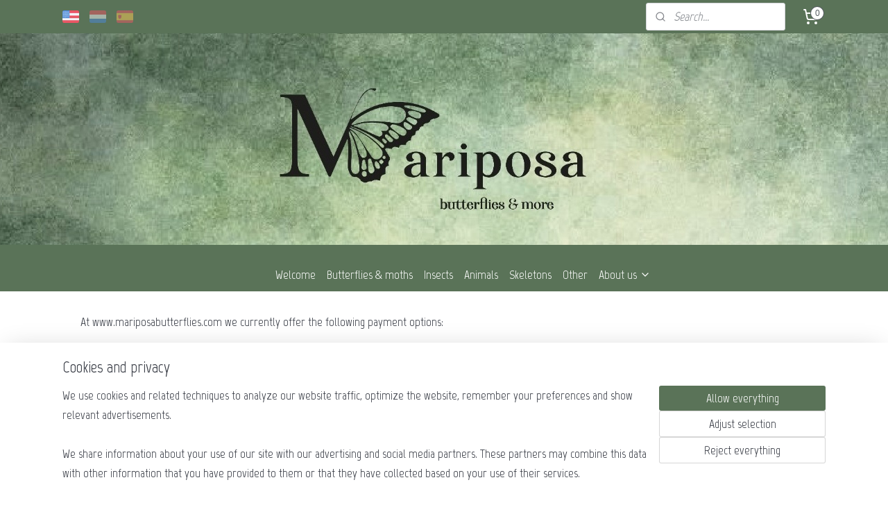

--- FILE ---
content_type: text/html; charset=UTF-8
request_url: https://www.mariposabutterflies.com/en_US/c-4635818/payments/
body_size: 11671
content:
<!DOCTYPE html>
<!--[if lt IE 7]>
<html lang="en"
      class="no-js lt-ie9 lt-ie8 lt-ie7 secure"> <![endif]-->
<!--[if IE 7]>
<html lang="en"
      class="no-js lt-ie9 lt-ie8 is-ie7 secure"> <![endif]-->
<!--[if IE 8]>
<html lang="en"
      class="no-js lt-ie9 is-ie8 secure"> <![endif]-->
<!--[if gt IE 8]><!-->
<html lang="en" class="no-js secure">
<!--<![endif]-->
<head prefix="og: http://ogp.me/ns#">
    <meta http-equiv="Content-Type" content="text/html; charset=UTF-8"/>

    <title>Payments | mariposabutterflies</title>
    <meta name="robots" content="noarchive"/>
    <meta name="robots" content="index,follow,noodp,noydir"/>
    
    <meta name="verify-v1" content="UVvUf-3dDEXuwtr67EbBEgnFJVlAtBtqlWWEe5ZpqVQ"/>
        <meta name="google-site-verification" content="UVvUf-3dDEXuwtr67EbBEgnFJVlAtBtqlWWEe5ZpqVQ"/>
    <meta name="viewport" content="width=device-width, initial-scale=1.0"/>
    <meta name="revisit-after" content="1 days"/>
    <meta name="generator" content="Mijnwebwinkel"/>
    <meta name="web_author" content="https://www.myonlinestore.com/"/>

    

    <meta property="og:site_name" content="mariposabutterflies"/>

    <meta property="og:title" content="Payments"/>
    <meta property="og:description" content="At www.mariposabutterflies.com we currently offer the following payment options: iDEAL, Apple Pay, Klarna, Bancontact, Credit card. Our payment system offers a secure connection and is certified."/>
    <meta property="og:type" content="website"/>
    <meta property="og:url" content="https://www.mariposabutterflies.com/en_US/c-4635818/payments/"/>

    <link rel="preload" as="style" href="https://static.myonlinestore.eu/assets/../js/fancybox/jquery.fancybox.css?20260123073340"
          onload="this.onload=null;this.rel='stylesheet'">
    <noscript>
        <link rel="stylesheet" href="https://static.myonlinestore.eu/assets/../js/fancybox/jquery.fancybox.css?20260123073340">
    </noscript>

    <link rel="stylesheet" type="text/css" href="https://asset.myonlinestore.eu/8STAm703C8m4c1x8RdMXZB4eAnzE1iD.css"/>

    <link rel="preload" as="style" href="https://static.myonlinestore.eu/assets/../fonts/fontawesome-6.4.2/css/fontawesome.min.css?20260123073340"
          onload="this.onload=null;this.rel='stylesheet'">
    <link rel="preload" as="style" href="https://static.myonlinestore.eu/assets/../fonts/fontawesome-6.4.2/css/solid.min.css?20260123073340"
          onload="this.onload=null;this.rel='stylesheet'">
    <link rel="preload" as="style" href="https://static.myonlinestore.eu/assets/../fonts/fontawesome-6.4.2/css/brands.min.css?20260123073340"
          onload="this.onload=null;this.rel='stylesheet'">
    <link rel="preload" as="style" href="https://static.myonlinestore.eu/assets/../fonts/fontawesome-6.4.2/css/v4-shims.min.css?20260123073340"
          onload="this.onload=null;this.rel='stylesheet'">
    <noscript>
        <link rel="stylesheet" href="https://static.myonlinestore.eu/assets/../fonts/font-awesome-4.1.0/css/font-awesome.4.1.0.min.css?20260123073340">
    </noscript>

    <link rel="preconnect" href="https://static.myonlinestore.eu/" crossorigin />
    <link rel="dns-prefetch" href="https://static.myonlinestore.eu/" />
    <link rel="preconnect" href="https://cdn.myonlinestore.eu" crossorigin />
    <link rel="dns-prefetch" href="https://cdn.myonlinestore.eu" />

    <script type="text/javascript" src="https://static.myonlinestore.eu/assets/../js/modernizr.js?20260123073340"></script>
        
    <link rel="canonical" href="https://www.mariposabutterflies.com/en_US/c-4635818/payments/"/>
                    <link rel="shortcut icon" type="image/x-icon" href="data:image/x-icon;base64,">
        <link rel="icon" type="image/png" href="[data-uri]" />
    <script>
        var _rollbarConfig = {
        accessToken: 'd57a2075769e4401ab611d78421f1c89',
        captureUncaught: false,
        captureUnhandledRejections: false,
        verbose: false,
        payload: {
            environment: 'prod',
            person: {
                id: 476348,
            },
            ignoredMessages: [
                'request aborted',
                'network error',
                'timeout'
            ]
        },
        reportLevel: 'error'
    };
    // Rollbar Snippet
    !function(r){var e={};function o(n){if(e[n])return e[n].exports;var t=e[n]={i:n,l:!1,exports:{}};return r[n].call(t.exports,t,t.exports,o),t.l=!0,t.exports}o.m=r,o.c=e,o.d=function(r,e,n){o.o(r,e)||Object.defineProperty(r,e,{enumerable:!0,get:n})},o.r=function(r){"undefined"!=typeof Symbol&&Symbol.toStringTag&&Object.defineProperty(r,Symbol.toStringTag,{value:"Module"}),Object.defineProperty(r,"__esModule",{value:!0})},o.t=function(r,e){if(1&e&&(r=o(r)),8&e)return r;if(4&e&&"object"==typeof r&&r&&r.__esModule)return r;var n=Object.create(null);if(o.r(n),Object.defineProperty(n,"default",{enumerable:!0,value:r}),2&e&&"string"!=typeof r)for(var t in r)o.d(n,t,function(e){return r[e]}.bind(null,t));return n},o.n=function(r){var e=r&&r.__esModule?function(){return r.default}:function(){return r};return o.d(e,"a",e),e},o.o=function(r,e){return Object.prototype.hasOwnProperty.call(r,e)},o.p="",o(o.s=0)}([function(r,e,o){var n=o(1),t=o(4);_rollbarConfig=_rollbarConfig||{},_rollbarConfig.rollbarJsUrl=_rollbarConfig.rollbarJsUrl||"https://cdnjs.cloudflare.com/ajax/libs/rollbar.js/2.14.4/rollbar.min.js",_rollbarConfig.async=void 0===_rollbarConfig.async||_rollbarConfig.async;var a=n.setupShim(window,_rollbarConfig),l=t(_rollbarConfig);window.rollbar=n.Rollbar,a.loadFull(window,document,!_rollbarConfig.async,_rollbarConfig,l)},function(r,e,o){var n=o(2);function t(r){return function(){try{return r.apply(this,arguments)}catch(r){try{console.error("[Rollbar]: Internal error",r)}catch(r){}}}}var a=0;function l(r,e){this.options=r,this._rollbarOldOnError=null;var o=a++;this.shimId=function(){return o},"undefined"!=typeof window&&window._rollbarShims&&(window._rollbarShims[o]={handler:e,messages:[]})}var i=o(3),s=function(r,e){return new l(r,e)},d=function(r){return new i(s,r)};function c(r){return t(function(){var e=Array.prototype.slice.call(arguments,0),o={shim:this,method:r,args:e,ts:new Date};window._rollbarShims[this.shimId()].messages.push(o)})}l.prototype.loadFull=function(r,e,o,n,a){var l=!1,i=e.createElement("script"),s=e.getElementsByTagName("script")[0],d=s.parentNode;i.crossOrigin="",i.src=n.rollbarJsUrl,o||(i.async=!0),i.onload=i.onreadystatechange=t(function(){if(!(l||this.readyState&&"loaded"!==this.readyState&&"complete"!==this.readyState)){i.onload=i.onreadystatechange=null;try{d.removeChild(i)}catch(r){}l=!0,function(){var e;if(void 0===r._rollbarDidLoad){e=new Error("rollbar.js did not load");for(var o,n,t,l,i=0;o=r._rollbarShims[i++];)for(o=o.messages||[];n=o.shift();)for(t=n.args||[],i=0;i<t.length;++i)if("function"==typeof(l=t[i])){l(e);break}}"function"==typeof a&&a(e)}()}}),d.insertBefore(i,s)},l.prototype.wrap=function(r,e,o){try{var n;if(n="function"==typeof e?e:function(){return e||{}},"function"!=typeof r)return r;if(r._isWrap)return r;if(!r._rollbar_wrapped&&(r._rollbar_wrapped=function(){o&&"function"==typeof o&&o.apply(this,arguments);try{return r.apply(this,arguments)}catch(o){var e=o;throw e&&("string"==typeof e&&(e=new String(e)),e._rollbarContext=n()||{},e._rollbarContext._wrappedSource=r.toString(),window._rollbarWrappedError=e),e}},r._rollbar_wrapped._isWrap=!0,r.hasOwnProperty))for(var t in r)r.hasOwnProperty(t)&&(r._rollbar_wrapped[t]=r[t]);return r._rollbar_wrapped}catch(e){return r}};for(var p="log,debug,info,warn,warning,error,critical,global,configure,handleUncaughtException,handleAnonymousErrors,handleUnhandledRejection,captureEvent,captureDomContentLoaded,captureLoad".split(","),u=0;u<p.length;++u)l.prototype[p[u]]=c(p[u]);r.exports={setupShim:function(r,e){if(r){var o=e.globalAlias||"Rollbar";if("object"==typeof r[o])return r[o];r._rollbarShims={},r._rollbarWrappedError=null;var a=new d(e);return t(function(){e.captureUncaught&&(a._rollbarOldOnError=r.onerror,n.captureUncaughtExceptions(r,a,!0),e.wrapGlobalEventHandlers&&n.wrapGlobals(r,a,!0)),e.captureUnhandledRejections&&n.captureUnhandledRejections(r,a,!0);var t=e.autoInstrument;return!1!==e.enabled&&(void 0===t||!0===t||"object"==typeof t&&t.network)&&r.addEventListener&&(r.addEventListener("load",a.captureLoad.bind(a)),r.addEventListener("DOMContentLoaded",a.captureDomContentLoaded.bind(a))),r[o]=a,a})()}},Rollbar:d}},function(r,e){function o(r,e,o){if(e.hasOwnProperty&&e.hasOwnProperty("addEventListener")){for(var n=e.addEventListener;n._rollbarOldAdd&&n.belongsToShim;)n=n._rollbarOldAdd;var t=function(e,o,t){n.call(this,e,r.wrap(o),t)};t._rollbarOldAdd=n,t.belongsToShim=o,e.addEventListener=t;for(var a=e.removeEventListener;a._rollbarOldRemove&&a.belongsToShim;)a=a._rollbarOldRemove;var l=function(r,e,o){a.call(this,r,e&&e._rollbar_wrapped||e,o)};l._rollbarOldRemove=a,l.belongsToShim=o,e.removeEventListener=l}}r.exports={captureUncaughtExceptions:function(r,e,o){if(r){var n;if("function"==typeof e._rollbarOldOnError)n=e._rollbarOldOnError;else if(r.onerror){for(n=r.onerror;n._rollbarOldOnError;)n=n._rollbarOldOnError;e._rollbarOldOnError=n}e.handleAnonymousErrors();var t=function(){var o=Array.prototype.slice.call(arguments,0);!function(r,e,o,n){r._rollbarWrappedError&&(n[4]||(n[4]=r._rollbarWrappedError),n[5]||(n[5]=r._rollbarWrappedError._rollbarContext),r._rollbarWrappedError=null);var t=e.handleUncaughtException.apply(e,n);o&&o.apply(r,n),"anonymous"===t&&(e.anonymousErrorsPending+=1)}(r,e,n,o)};o&&(t._rollbarOldOnError=n),r.onerror=t}},captureUnhandledRejections:function(r,e,o){if(r){"function"==typeof r._rollbarURH&&r._rollbarURH.belongsToShim&&r.removeEventListener("unhandledrejection",r._rollbarURH);var n=function(r){var o,n,t;try{o=r.reason}catch(r){o=void 0}try{n=r.promise}catch(r){n="[unhandledrejection] error getting `promise` from event"}try{t=r.detail,!o&&t&&(o=t.reason,n=t.promise)}catch(r){}o||(o="[unhandledrejection] error getting `reason` from event"),e&&e.handleUnhandledRejection&&e.handleUnhandledRejection(o,n)};n.belongsToShim=o,r._rollbarURH=n,r.addEventListener("unhandledrejection",n)}},wrapGlobals:function(r,e,n){if(r){var t,a,l="EventTarget,Window,Node,ApplicationCache,AudioTrackList,ChannelMergerNode,CryptoOperation,EventSource,FileReader,HTMLUnknownElement,IDBDatabase,IDBRequest,IDBTransaction,KeyOperation,MediaController,MessagePort,ModalWindow,Notification,SVGElementInstance,Screen,TextTrack,TextTrackCue,TextTrackList,WebSocket,WebSocketWorker,Worker,XMLHttpRequest,XMLHttpRequestEventTarget,XMLHttpRequestUpload".split(",");for(t=0;t<l.length;++t)r[a=l[t]]&&r[a].prototype&&o(e,r[a].prototype,n)}}}},function(r,e){function o(r,e){this.impl=r(e,this),this.options=e,function(r){for(var e=function(r){return function(){var e=Array.prototype.slice.call(arguments,0);if(this.impl[r])return this.impl[r].apply(this.impl,e)}},o="log,debug,info,warn,warning,error,critical,global,configure,handleUncaughtException,handleAnonymousErrors,handleUnhandledRejection,_createItem,wrap,loadFull,shimId,captureEvent,captureDomContentLoaded,captureLoad".split(","),n=0;n<o.length;n++)r[o[n]]=e(o[n])}(o.prototype)}o.prototype._swapAndProcessMessages=function(r,e){var o,n,t;for(this.impl=r(this.options);o=e.shift();)n=o.method,t=o.args,this[n]&&"function"==typeof this[n]&&("captureDomContentLoaded"===n||"captureLoad"===n?this[n].apply(this,[t[0],o.ts]):this[n].apply(this,t));return this},r.exports=o},function(r,e){r.exports=function(r){return function(e){if(!e&&!window._rollbarInitialized){for(var o,n,t=(r=r||{}).globalAlias||"Rollbar",a=window.rollbar,l=function(r){return new a(r)},i=0;o=window._rollbarShims[i++];)n||(n=o.handler),o.handler._swapAndProcessMessages(l,o.messages);window[t]=n,window._rollbarInitialized=!0}}}}]);
    // End Rollbar Snippet
    </script>
    <script defer type="text/javascript" src="https://static.myonlinestore.eu/assets/../js/jquery.min.js?20260123073340"></script><script defer type="text/javascript" src="https://static.myonlinestore.eu/assets/../js/mww/shop.js?20260123073340"></script><script defer type="text/javascript" src="https://static.myonlinestore.eu/assets/../js/mww/shop/category.js?20260123073340"></script><script defer type="text/javascript" src="https://static.myonlinestore.eu/assets/../js/fancybox/jquery.fancybox.pack.js?20260123073340"></script><script defer type="text/javascript" src="https://static.myonlinestore.eu/assets/../js/fancybox/jquery.fancybox-thumbs.js?20260123073340"></script><script defer type="text/javascript" src="https://static.myonlinestore.eu/assets/../js/mww/image.js?20260123073340"></script><script defer type="text/javascript" src="https://static.myonlinestore.eu/assets/../js/mww/navigation.js?20260123073340"></script><script defer type="text/javascript" src="https://static.myonlinestore.eu/assets/../js/delay.js?20260123073340"></script><script defer type="text/javascript" src="https://static.myonlinestore.eu/assets/../js/mww/ajax.js?20260123073340"></script><script defer type="text/javascript" src="https://static.myonlinestore.eu/assets/../js/foundation/foundation.min.js?20260123073340"></script><script defer type="text/javascript" src="https://static.myonlinestore.eu/assets/../js/foundation/foundation/foundation.topbar.js?20260123073340"></script><script defer type="text/javascript" src="https://static.myonlinestore.eu/assets/../js/foundation/foundation/foundation.tooltip.js?20260123073340"></script><script defer type="text/javascript" src="https://static.myonlinestore.eu/assets/../js/mww/deferred.js?20260123073340"></script>
        <script src="https://static.myonlinestore.eu/assets/webpack/bootstrapper.ce10832e.js"></script>
    
    <script src="https://static.myonlinestore.eu/assets/webpack/vendor.85ea91e8.js" defer></script><script src="https://static.myonlinestore.eu/assets/webpack/main.c5872b2c.js" defer></script>
    
    <script src="https://static.myonlinestore.eu/assets/webpack/webcomponents.377dc92a.js" defer></script>
    
    <script src="https://static.myonlinestore.eu/assets/webpack/render.8395a26c.js" defer></script>

    <script>
        window.bootstrapper.add(new Strap('marketingScripts', []));
    </script>
        <script>
  window.dataLayer = window.dataLayer || [];

  function gtag() {
    dataLayer.push(arguments);
  }

    gtag(
    "consent",
    "default",
    {
      "ad_storage": "denied",
      "ad_user_data": "denied",
      "ad_personalization": "denied",
      "analytics_storage": "denied",
      "security_storage": "granted",
      "personalization_storage": "denied",
      "functionality_storage": "denied",
    }
  );

  gtag("js", new Date());
  gtag("config", 'G-HSRC51ENF9', { "groups": "myonlinestore" });gtag("config", 'G-GMQ9XP6QZ3');</script>
<script async src="https://www.googletagmanager.com/gtag/js?id=G-HSRC51ENF9"></script>
        <script>
        
    </script>
        
<script>
    var marketingStrapId = 'marketingScripts'
    var marketingScripts = window.bootstrapper.use(marketingStrapId);

    if (marketingScripts === null) {
        marketingScripts = [];
    }

    
    window.bootstrapper.update(new Strap(marketingStrapId, marketingScripts));
</script>
    <noscript>
        <style>ul.products li {
                opacity: 1 !important;
            }</style>
    </noscript>

            <script>
                (function (w, d, s, l, i) {
            w[l] = w[l] || [];
            w[l].push({
                'gtm.start':
                    new Date().getTime(), event: 'gtm.js'
            });
            var f = d.getElementsByTagName(s)[0],
                j = d.createElement(s), dl = l != 'dataLayer' ? '&l=' + l : '';
            j.async = true;
            j.src =
                'https://www.googletagmanager.com/gtm.js?id=' + i + dl;
            f.parentNode.insertBefore(j, f);
        })(window, document, 'script', 'dataLayer', 'GTM-MSQ3L6L');
            </script>

</head>
<body    class="lang-en_US layout-width-1100 oneColumn">

    <noscript>
                    <iframe src="https://www.googletagmanager.com/ns.html?id=GTM-MSQ3L6L" height="0" width="0"
                    style="display:none;visibility:hidden"></iframe>
            </noscript>


<header>
    <a tabindex="0" id="skip-link" class="button screen-reader-text" href="#content">Skip to content</a>
</header>


<div id="react_element__filter"></div>

<div class="site-container">
    <div class="inner-wrap">
        
        
        <div class="bg-container custom-css-container"             data-active-language="en"
            data-current-date="26-01-2026"
            data-category-id="4635818"
            data-article-id="unknown"
            data-article-category-id="unknown"
            data-article-name="unknown"
        >
            <noscript class="no-js-message">
                <div class="inner">
                    JavaScript is disabled.


Without JavaScript it is not possible to place orders and a number of features will not be available.
                </div>
            </noscript>

            <div id="header">
                <div id="react_root"><!-- --></div>
                <div
                    class="header-bar-top">
                                                
<div class="row header-bar-inner" data-bar-position="top" data-options="sticky_on: [medium, large]; is_hover: true; scrolltop: true;" data-topbar>
    <section class="top-bar-section">
                                    <div class="module-container languageswitch align-left">
                        <script type="text/javascript">
      window.bootstrapper.add(new Strap('mobileNavigationLanguageSelection', {
          title: "Languages",
          items: [
                                                                      {
                  url: "https:\/\/www.mariposabutterflies.com\/en_US\/c-4635818\/payments\/",
                  flag: "https:\/\/static.myonlinestore.eu\/assets\/bundles\/app\/images\/flags\/flag-us.png?20260123073340",
                  label: "English",
                  current: true
              },                                                                                  {
                  url: "https:\/\/www.mariposabutterflies.com\/c-4635818\/betalingen\/",
                  flag: "https:\/\/static.myonlinestore.eu\/assets\/bundles\/app\/images\/flags\/flag-nl.png?20260123073340",
                  label: "Nederlands",
                  current: false
              },                                                                                  {
                  url: "https:\/\/www.mariposabutterflies.com\/es_ES\/c-4635818\/pagos\/",
                  flag: "https:\/\/static.myonlinestore.eu\/assets\/bundles\/app\/images\/flags\/flag-es.png?20260123073340",
                  label: "Espa\u00f1ol",
                  current: false
              }                                    ]
      }));
    </script>
    <div class="language-selector">
                                    <div class="flags">
                                    
                                            <strong class="active">
                            <img class="flag" src="https://static.myonlinestore.eu/assets/bundles/app/images/flags/flag-us.png?20260123073340" alt="English"/>
                            <span>English</span>
                        </strong>
                                                        
                                            <a href="https://www.mariposabutterflies.com/c-4635818/betalingen/">
                            <img class="flag" src="https://static.myonlinestore.eu/assets/bundles/app/images/flags/flag-nl.png?20260123073340" alt="Nederlands"/>
                            <span>Nederlands</span>
                        </a>
                                                        
                                            <a href="https://www.mariposabutterflies.com/es_ES/c-4635818/pagos/">
                            <img class="flag" src="https://static.myonlinestore.eu/assets/bundles/app/images/flags/flag-es.png?20260123073340" alt="Español"/>
                            <span>Español</span>
                        </a>
                                                </div>
            </div>

                </div>
                                                <div class="module-container search align-right2">
                    <div class="react_element__searchbox" 
    data-post-url="/en_US/search/" 
    data-search-phrase=""></div>

                </div>
                                                <div class="module-container cart align-right">
                    
<div class="header-cart module moduleCartCompact" data-ajax-cart-replace="true" data-productcount="0">
            <a href="/en_US/cart/?category_id=4635818" class="foldout-cart">
                <div   
    aria-hidden role="img"
    class="icon icon--sf-shopping-cart
        "
            title="Shopping cart"
    >
    <svg><use xlink:href="#sf-shopping-cart"></use></svg>
    </div>
            <span class="count">0</span>
        </a>
        <div class="hidden-cart-details">
            <div class="invisible-hover-area">
                <div data-mobile-cart-replace="true" class="cart-details">
                                            <div class="cart-summary">
                            No items in shopping cart.
                        </div>
                                    </div>

                            </div>
        </div>
    </div>

                </div>
                        </section>
</div>

                                    </div>

                



<sf-header-image
    class="web-component"
    header-element-height="305px"
    align="center"
    store-name="mariposabutterflies"
    store-url="https://www.mariposabutterflies.com/en_US/"
    background-image-url="https://cdn.myonlinestore.eu/94b47e9d-6be1-11e9-a722-44a8421b9960/nl_NL_image_header_4.jpg?t=1769450386"
    mobile-background-image-url=""
    logo-custom-width=""
    logo-custom-height=""
    page-column-width="1100"
    style="
        height: 305px;

        --background-color: transparent;
        --background-height: 305px;
        --background-aspect-ratio: 5.2295081967213;
        --scaling-background-aspect-ratio: 3.6065573770492;
        --mobile-background-height: 0px;
        --mobile-background-aspect-ratio: 1;
        --color: #5A7358;
        --logo-custom-width: auto;
        --logo-custom-height: auto;
        --logo-aspect-ratio: 1
        ">
    </sf-header-image>
                <div class="header-bar-bottom">
                                                
<div class="row header-bar-inner" data-bar-position="header" data-options="sticky_on: [medium, large]; is_hover: true; scrolltop: true;" data-topbar>
    <section class="top-bar-section">
                                    <nav class="module-container navigation  align-left">
                    <ul>
                            



    
<li class="divider">
            <hr>
    </li>
    



    
<li class="divider">
            <hr>
    </li>
    



    
<li class="divider">
            <hr>
    </li>
    




<li class="">
            <a href="https://www.mariposabutterflies.com/en_US/" class="no_underline">
            Welcome
                    </a>

                                </li>
    




<li class="">
            <a href="https://www.mariposabutterflies.com/en_US/c-4603714/butterflies-moths/" class="no_underline">
            Butterflies &amp; moths
                    </a>

                                </li>
    




<li class="">
            <a href="https://www.mariposabutterflies.com/en_US/c-4603719/insects/" class="no_underline">
            Insects
                    </a>

                                </li>
    




<li class="">
            <a href="https://www.mariposabutterflies.com/en_US/c-4603724/animals/" class="no_underline">
            Animals
                    </a>

                                </li>
    




<li class="">
            <a href="https://www.mariposabutterflies.com/en_US/c-4619429/skeletons/" class="no_underline">
            Skeletons
                    </a>

                                </li>
    




<li class="">
            <a href="https://www.mariposabutterflies.com/en_US/c-5650774/other/" class="no_underline">
            Other
                    </a>

                                </li>
    

    


<li class="has-dropdown">
            <a href="https://www.mariposabutterflies.com/en_US/c-4560628/about-us/" class="no_underline">
            About us
                                                <div aria-hidden role="img" class="icon"><svg><use xlink:href="#sf-chevron-down"></use></svg></div>
                                    </a>

                                    <ul class="dropdown">
                        




<li class="">
            <a href="https://www.mariposabutterflies.com/en_US/c-4559665/contact/" class="no_underline">
            Contact
                    </a>

                                </li>
                </ul>
                        </li>

                    </ul>
                </nav>
                        </section>
</div>

                                    </div>
            </div>

            
            
            <div id="content" class="columncount-1">
                <div class="row">
                                            <div class="columns columns-14 foldout-nav">
                            <a class="mobile-nav-toggle" href="#" data-react-trigger="mobile-navigation-toggle">
    <i></i> Menu</a>   
                        </div>
                                                                <div class="columns large-14 medium-14 small-14" id="centercolumn">
    
    
                                <script>
        window.bootstrapper.add(new Strap('filters', ));
        window.bootstrapper.add(new Strap('criteria', ));
    </script>
    
                        
                        <div class="intro rte_content">
                            <p>At www.mariposabutterflies.com we currently offer the following payment options:</p><p>iDEAL, Apple Pay, Klarna, Bancontact, Credit card.</p><p>Our payment system offers a secure connection and is certified.</p><p>iDEAL works directly with ten major banks in the Netherlands: ING, ABN AMRO, Rabobank, SNS Bank, Regiobank, Friesland Bank, Triodos, ASN Bank, Van Lanschot, and Knab.</p><p>After the consumer has chosen iDEAL as the payment method, their own bank is selected. The actual payment then takes place in the familiar environment of the bank's website. In this environment, the bank guarantees security. Buyer and seller are assured of a transparent transaction, without hidden costs.</p><p>Do you have questions about payments or payment methods/options? Please contact us.</p>
            </div>



    
    
        

    
    
            
    </div>
                                    </div>
            </div>
        </div>

                    <div id="footer" class="custom-css-container"             data-active-language="en"
            data-current-date="26-01-2026"
            data-category-id="4635818"
            data-article-id="unknown"
            data-article-category-id="unknown"
            data-article-name="unknown"
        >
                    <div class="pane paneFooter">
        <div class="inner">
            <ul>
                                                        <li><div class="block textarea  textAlignLeft ">
            <h3>Shop</h3>
    
            <p><a href="https://www.mariposabutterflies.com/en_US/c-4603714/butterflies-moths/">Butterflies &amp; moths</a><br><a href="https://www.mariposabutterflies.com/en_US/c-4603719/insects/">Insects</a><br><a href="https://www.mariposabutterflies.com/en_US/c-4603724/animals/">Animals</a><br><a href="https://www.mariposabutterflies.com/en_US/c-4619429/skeletons/">Skeletons</a><br><br>&nbsp;</p>
    </div>
</li>
                                                        <li><div class="block textarea  textAlignLeft ">
            <h3>Customer service</h3>
    
            <p><a href="https://www.mariposabutterflies.com/en_US/c-4635818/payments/">Payments</a><br><a href="https://www.mariposabutterflies.com/en_US/c-4635780/shipping-and-delivery/">Shipping and delivery</a><a href="https://www.mariposabutterflies.com/c-4635780/verzending-levering/">&#8203;</a><br><a href="https://www.mariposabutterflies.com/en_US/c-4559665/contact/">Contact</a><br><a href="https://www.mariposabutterflies.com/en_US/c-4635833/terms-and-conditions/">Terms and conditions</a><br><a href="https://www.mariposabutterflies.com/en_US/c-4635946/privacy-policy/">Privacy Policy</a></p>
    </div>
</li>
                                                        <li><div class="block textarea  textAlignLeft ">
            <h3>Follow us</h3>
    
            <p><a target="_blank" href="https://www.instagram.com/mariposabutterflies18/"><img alt="" width="40" height="40" src="https://cdn.myonlinestore.eu/94b47e9d-6be1-11e9-a722-44a8421b9960/images/IN-icon.png" style="border-style:solid; border-width:0px"></a></p>
    </div>
</li>
                                                        <li><div class="block textarea  textAlignLeft ">
            <h3>Service</h3>
    
            <p>&bull; Shipping from &euro; 6,00<br>&bull; Free shipping from &euro; 150 within the Netherlands<br>&bull; Shipped within 5&nbsp;days<br>&bull; Pay securely with</p><p><br><img alt="" width="37" height="32" src="https://cdn.myonlinestore.eu/94b47e9d-6be1-11e9-a722-44a8421b9960/images/iDeal-icon.png" style="border-style:solid; border-width:0px">&nbsp; &nbsp;<img alt="" width="52" height="32" src="https://cdn.myonlinestore.eu/94b47e9d-6be1-11e9-a722-44a8421b9960/images/Bancontact.png" style="border-style:solid; border-width:0px">&nbsp;<img alt="" width="53" height="32" src="https://cdn.myonlinestore.eu/94b47e9d-6be1-11e9-a722-44a8421b9960/images/MasterCard.png" style="border-style:solid; border-width:0px"></p><p>&nbsp;</p><p><img alt="" width="91" height="28" src="https://cdn.myonlinestore.eu/94b47e9d-6be1-11e9-a722-44a8421b9960/images/Visa.png" style="border-style:solid; border-width:0px">&nbsp;&nbsp;<img alt="" width="65" height="32" src="https://cdn.myonlinestore.eu/94b47e9d-6be1-11e9-a722-44a8421b9960/images/AmericanExpress-icon.png" style="border-style:solid; border-width:0px"><br>&nbsp;</p>
    </div>
</li>
                                                        <li></li>
                            </ul>
        </div>
    </div>

            </div>
                <div id="mwwFooter">
            <div class="row mwwFooter">
                <div class="columns small-14">
                                                                                                                                                © 2018 - 2026 mariposabutterflies
                        | <a href="https://www.mariposabutterflies.com/en_US/sitemap/" class="footer">sitemap</a>
                        | <a href="https://www.mariposabutterflies.com/en_US/rss/" class="footer" target="_blank">rss</a>
                                                    | <a href="https://www.myonlinestore.com/launch-your-online-store-today?utm_medium=referral&amp;utm_source=ecommerce_website&amp;utm_campaign=myonlinestore_shops_pro_en" class="footer" target="_blank">ecommerce software</a>
    -
    powered by <a href="https://www.myonlinestore.com/?utm_medium=referral&amp;utm_source=ecommerce_website&amp;utm_campaign=myonlinestore_shops_pro_en" class="footer" target="_blank">MyOnlineStore</a>                                                            </div>
            </div>
        </div>
    </div>
</div>

<script>
    window.bootstrapper.add(new Strap('storeNotifications', {
        notifications: [],
    }));

    var storeLocales = [
                'nl_NL',
                'es_ES',
                'en_US',
            ];
    window.bootstrapper.add(new Strap('storeLocales', storeLocales));

    window.bootstrapper.add(new Strap('consentBannerSettings', {"enabled":true,"privacyStatementPageId":null,"privacyStatementPageUrl":null,"updatedAt":"2024-08-24T20:03:35+02:00","updatedAtTimestamp":1724522615,"consentTypes":{"required":{"enabled":true,"title":"Necessary","text":"Cookies and techniques that are necessary to make the website usable, such as remembering your shopping cart, secure checkout and access to secure areas of the website. Without these cookies the website cannot function properly."},"analytical":{"enabled":true,"title":"Statistics","text":"Cookies and techniques that anonymously collect data and report on the use of the website, so that the website can be optimized."},"functional":{"enabled":false,"title":"Functional","text":"Cookies and techniques that help to add optional functionalities to the website, such as chat options, collecting feedback and other third-party functions."},"marketing":{"enabled":true,"title":"Marketing","text":"Cookies and techniques that are used to show visitors personalized and relevant advertisements based on previously visited pages, and to analyze the effectiveness of advertising campaigns."},"personalization":{"enabled":false,"title":"Personalization","text":"Cookies and techniques to adapt the design and content of the website to you, such as the language or design of the website."}},"labels":{"banner":{"title":"Cookies and privacy","text":"We use cookies and related techniques to analyze our website traffic, optimize the website, remember your preferences and show relevant advertisements.\n\nWe share information about your use of our site with our advertising and social media partners. These partners may combine this data with other information that you have provided to them or that they have collected based on your use of their services."},"modal":{"title":"Cookie and privacy settings","text":"We use cookies and related techniques to analyze our website traffic, optimize the website, remember your preferences and show relevant advertisements.\n\nWe share information about your use of our site with our advertising and social media partners. These partners may combine this data with other information that you have provided to them or that they have collected based on your use of their services."},"button":{"title":"Cookie and privacy settings","text":"button_text"}}}));
    window.bootstrapper.add(new Strap('store', {"availableBusinessModels":"B2C","currency":"EUR","currencyDisplayLocale":"nl_NL","discountApplicable":true,"googleTrackingType":"gtag","id":"476348","locale":"en_US","loginRequired":true,"roles":[],"storeName":"mariposabutterflies","uuid":"94b47e9d-6be1-11e9-a722-44a8421b9960"}));
    window.bootstrapper.add(new Strap('merchant', { isMerchant: false }));
    window.bootstrapper.add(new Strap('customer', { authorized: false }));

    window.bootstrapper.add(new Strap('layout', {"hideCurrencyValuta":false}));
    window.bootstrapper.add(new Strap('store_layout', { width: 1100 }));
    window.bootstrapper.add(new Strap('theme', {"button_border_radius":3,"button_inactive_background_color":"D2D7E0","divider_border_color":"FFFFFF","border_radius":3,"ugly_shadows":false,"flexbox_image_size":"cover","block_background_centercolumn":"","cta_color":"5A7358","hyperlink_color":"080808","general_link_hover_color":null,"content_padding":null,"price_color":"","price_font_size":22,"center_short_description":false,"navigation_link_bg_color":"5A7358","navigation_link_fg_color":"FFFFFF","navigation_active_bg_color":"FFFFFF","navigation_active_fg_color":"5A7358","navigation_arrow_color":"FFFFFF","navigation_font":"google_Marvel","navigation_font_size":18,"store_color_head":"","store_color_head_font":"#5A7358","store_color_background_main":"#FFFFFF","store_color_topbar_font":"#FFFFFF","store_color_background":"#FFFFFF","store_color_border":"","store_color_block_head":"#2E524A","store_color_block_font":"#FFFFFF","store_color_block_background":"","store_color_headerbar_font":"#FFFFFF","store_color_headerbar_background":"#5A7358","store_font_type":"google_Marvel","store_header_font_type":"google_Marvel","store_header_font_size":3,"store_font_size":18,"store_font_color":"#333740","store_button_color":"#5A7358","store_button_font_color":"#FFFFFF","action_price_color":"","article_font_size":18,"store_htags_color":"#333740"}));
    window.bootstrapper.add(new Strap('shippingGateway', {"shippingCountries":["ME","US","CH","SE","CZ","ES","SK","SI","RS","SM","PT","PL","AT","NO","NL","MC","LU","HR","IE","HU","GR","FI","DK","AD","IT","FR","DE","BE"]}));

    window.bootstrapper.add(new Strap('commonTranslations', {
        customerSexMale: 'Mr.',
        customerSexFemale: 'Mrs.',
        oopsTryAgain: 'Something went wrong, please try again',
        totalsHideTaxSpecs: 'Hide VAT specifications',
        totalsShowTaxSpecs: 'Show VAT specifications',
        searchInputPlaceholder: 'Search...',
    }));

    window.bootstrapper.add(new Strap('saveForLaterTranslations', {
        saveForLaterSavedLabel: 'Saved',
        saveForLaterSavedItemsLabel: 'Saved items',
        saveForLaterTitle: 'Save for later',
    }));

    window.bootstrapper.add(new Strap('loyaltyTranslations', {
        loyaltyProgramTitle: 'Loyalty\u0020program',
        loyaltyPointsLabel: 'Loyalty\u0020points',
        loyaltyRewardsLabel: 'rewards',
    }));

    window.bootstrapper.add(new Strap('saveForLater', {
        enabled: false    }))

    window.bootstrapper.add(new Strap('loyalty', {
        enabled: false
    }))

    window.bootstrapper.add(new Strap('paymentTest', {
        enabled: false,
        stopUrl: "https:\/\/www.mariposabutterflies.com\/en_US\/logout\/"
    }));

    window.bootstrapper.add(new Strap('analyticsTracking', {
                gtag: true,
        datalayer: true,
            }));
</script>

<div id="react_element__mobnav"></div>

<script type="text/javascript">
    window.bootstrapper.add(new Strap('mobileNavigation', {
        search_url: 'https://www.mariposabutterflies.com/en_US/search/',
        navigation_structure: {
            id: 0,
            parentId: null,
            text: 'root',
            children: [{"id":5650836,"parent_id":4559662,"style":"divider","url":"","text":null,"active":false},{"id":5650835,"parent_id":4559662,"style":"divider","url":"","text":null,"active":false},{"id":5622805,"parent_id":4559662,"style":"divider","url":"","text":null,"active":false},{"id":4559663,"parent_id":4559662,"style":"no_underline","url":"https:\/\/www.mariposabutterflies.com\/en_US\/","text":"Welcome","active":false},{"id":4603714,"parent_id":4559662,"style":"no_underline","url":"https:\/\/www.mariposabutterflies.com\/en_US\/c-4603714\/butterflies-moths\/","text":"Butterflies & moths","active":false},{"id":4603719,"parent_id":4559662,"style":"no_underline","url":"https:\/\/www.mariposabutterflies.com\/en_US\/c-4603719\/insects\/","text":"Insects","active":false},{"id":4603724,"parent_id":4559662,"style":"no_underline","url":"https:\/\/www.mariposabutterflies.com\/en_US\/c-4603724\/animals\/","text":"Animals","active":false},{"id":4619429,"parent_id":4559662,"style":"no_underline","url":"https:\/\/www.mariposabutterflies.com\/en_US\/c-4619429\/skeletons\/","text":"Skeletons","active":false},{"id":5650774,"parent_id":4559662,"style":"no_underline","url":"https:\/\/www.mariposabutterflies.com\/en_US\/c-5650774\/other\/","text":"Other","active":false},{"id":4560628,"parent_id":4559662,"style":"no_underline","url":"https:\/\/www.mariposabutterflies.com\/en_US\/c-4560628\/about-us\/","text":"About us","active":false,"children":[{"id":4559665,"parent_id":4560628,"style":"no_underline","url":"https:\/\/www.mariposabutterflies.com\/en_US\/c-4559665\/contact\/","text":"Contact","active":false}]}],
        }
    }));
</script>

<div id="react_element__consent_banner"></div>
<div id="react_element__consent_button" class="consent-button"></div>
<div id="react_element__cookiescripts" style="display: none;"></div><script src="https://static.myonlinestore.eu/assets/bundles/fosjsrouting/js/router.js?20260123073340"></script>
<script src="https://static.myonlinestore.eu/assets/js/routes.js?20260123073340"></script>

<script type="text/javascript">
window.bootstrapper.add(new Strap('rollbar', {
    enabled: true,
    token: "d57a2075769e4401ab611d78421f1c89"
}));
</script>

<script>
    window.bootstrapper.add(new Strap('baseUrl', "https://www.mariposabutterflies.com/api"));
    window.bootstrapper.add(new Strap('storeUrl', "https://www.mariposabutterflies.com/"));
    Routing.setBaseUrl("");
    Routing.setHost("www.mariposabutterflies.com");

    // check if the route is localized, if so; add locale to BaseUrl
    var localized_pathname = Routing.getBaseUrl() + "/en_US";
    var pathname = window.location.pathname;

    if (pathname.indexOf(localized_pathname) > -1) {
        Routing.setBaseUrl(localized_pathname);
    }
</script>

    <script src="https://static.myonlinestore.eu/assets/webpack/webvitals.32ae806d.js" defer></script>


<!--
ISC License for Lucide icons
Copyright (c) for portions of Lucide are held by Cole Bemis 2013-2024 as part of Feather (MIT). All other copyright (c) for Lucide are held by Lucide Contributors 2024.
Permission to use, copy, modify, and/or distribute this software for any purpose with or without fee is hereby granted, provided that the above copyright notice and this permission notice appear in all copies.
-->
</body>
</html>
